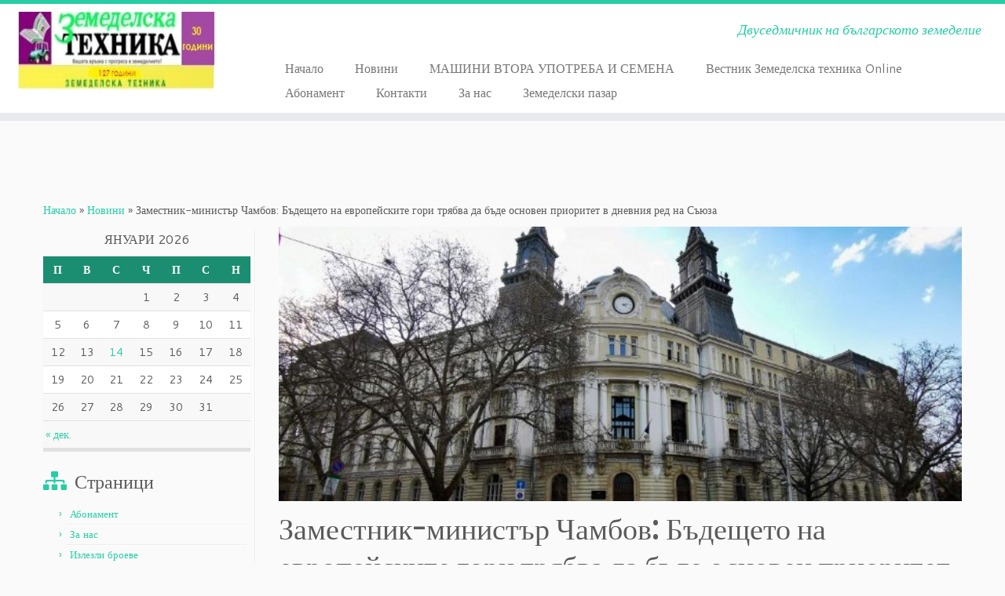

--- FILE ---
content_type: text/html; charset=UTF-8
request_url: http://zemedelskatehnika.com/%D0%B7%D0%B0%D0%BC%D0%B5%D1%81%D1%82%D0%BD%D0%B8%D0%BA-%D0%BC%D0%B8%D0%BD%D0%B8%D1%81%D1%82%D1%8A%D1%80-%D1%87%D0%B0%D0%BC%D0%B1%D0%BE%D0%B2-%D0%B1%D1%8A%D0%B4%D0%B5%D1%89%D0%B5%D1%82%D0%BE-%D0%BD/
body_size: 9362
content:
<!DOCTYPE html>
<!--[if IE 7]>
<html class="ie ie7 no-js" lang="bg-BG" prefix="og: http://ogp.me/ns#">
<![endif]-->
<!--[if IE 8]>
<html class="ie ie8 no-js" lang="bg-BG" prefix="og: http://ogp.me/ns#">
<![endif]-->
<!--[if !(IE 7) | !(IE 8)  ]><!-->
<html class="no-js" lang="bg-BG" prefix="og: http://ogp.me/ns#">
<!--<![endif]-->
	<head>
		<meta charset="UTF-8" />
		<meta http-equiv="X-UA-Compatible" content="IE=EDGE" />
		<meta name="viewport" content="width=device-width, initial-scale=1.0" />
        <link rel="profile"  href="https://gmpg.org/xfn/11" />
		<link rel="pingback" href="http://zemedelskatehnika.com/xmlrpc.php" />
		<script>(function(html){html.className = html.className.replace(/\bno-js\b/,'js')})(document.documentElement);</script>
<title>Заместник-министър Чамбов: Бъдещето на европейските гори трябва да бъде основен приоритет в дневния ред на Съюза &#8211; Вестник &quot;Земеделска техника&quot;</title>

<!-- This site is optimized with the Yoast WordPress SEO plugin v1.4.19 - http://yoast.com/wordpress/seo/ -->
<link rel="canonical" href="http://zemedelskatehnika.com/%d0%b7%d0%b0%d0%bc%d0%b5%d1%81%d1%82%d0%bd%d0%b8%d0%ba-%d0%bc%d0%b8%d0%bd%d0%b8%d1%81%d1%82%d1%8a%d1%80-%d1%87%d0%b0%d0%bc%d0%b1%d0%be%d0%b2-%d0%b1%d1%8a%d0%b4%d0%b5%d1%89%d0%b5%d1%82%d0%be-%d0%bd/" />
<meta property="og:locale" content="bg_BG" />
<meta property="og:type" content="article" />
<meta property="og:title" content="Заместник-министър Чамбов: Бъдещето на европейските гори трябва да бъде основен приоритет в дневния ред на Съюза - Вестник &quot;Земеделска техника&quot;" />
<meta property="og:description" content="Бъдещето на европейските гори трябва да бъде основен приоритет в дневния ред на Съюза. Това каза заместник-министърът на земеделието инж. Валентин Чамбов по време на среща с държавния секретар на Министерството на климата и околната среда на Полша Едвард Сярка, която се проведе вчера. Основна тема на разговора между двамата бе свързана с бъдещето на &hellip;" />
<meta property="og:url" content="http://zemedelskatehnika.com/%d0%b7%d0%b0%d0%bc%d0%b5%d1%81%d1%82%d0%bd%d0%b8%d0%ba-%d0%bc%d0%b8%d0%bd%d0%b8%d1%81%d1%82%d1%8a%d1%80-%d1%87%d0%b0%d0%bc%d0%b1%d0%be%d0%b2-%d0%b1%d1%8a%d0%b4%d0%b5%d1%89%d0%b5%d1%82%d0%be-%d0%bd/" />
<meta property="og:site_name" content="Вестник &quot;Земеделска техника&quot;" />
<meta property="article:section" content="Новини" />
<meta property="article:published_time" content="2023-04-26T17:19:35+02:00" />
<meta property="article:modified_time" content="2023-04-26T17:19:37+02:00" />
<meta property="og:image" content="http://zemedelskatehnika.com/wp-content/uploads/2020/10/MZHG.jpg" />
<!-- / Yoast WordPress SEO plugin. -->

<link rel='dns-prefetch' href='//fonts.googleapis.com' />
<link rel='dns-prefetch' href='//s.w.org' />
<link rel="alternate" type="application/rss+xml" title="Вестник &quot;Земеделска техника&quot; &raquo; Хранилка" href="http://zemedelskatehnika.com/feed/" />
<link rel="alternate" type="application/rss+xml" title="Вестник &quot;Земеделска техника&quot; &raquo; Хранилка за коментари" href="http://zemedelskatehnika.com/comments/feed/" />
<link rel="alternate" type="application/rss+xml" title="Вестник &quot;Земеделска техника&quot; &raquo; Хранилка за коментари на Заместник-министър Чамбов: Бъдещето на европейските гори трябва да бъде основен приоритет в дневния ред на Съюза" href="http://zemedelskatehnika.com/%d0%b7%d0%b0%d0%bc%d0%b5%d1%81%d1%82%d0%bd%d0%b8%d0%ba-%d0%bc%d0%b8%d0%bd%d0%b8%d1%81%d1%82%d1%8a%d1%80-%d1%87%d0%b0%d0%bc%d0%b1%d0%be%d0%b2-%d0%b1%d1%8a%d0%b4%d0%b5%d1%89%d0%b5%d1%82%d0%be-%d0%bd/feed/" />
		<script type="text/javascript">
			window._wpemojiSettings = {"baseUrl":"https:\/\/s.w.org\/images\/core\/emoji\/11.2.0\/72x72\/","ext":".png","svgUrl":"https:\/\/s.w.org\/images\/core\/emoji\/11.2.0\/svg\/","svgExt":".svg","source":{"concatemoji":"http:\/\/zemedelskatehnika.com\/wp-includes\/js\/wp-emoji-release.min.js?ver=5.1.21"}};
			!function(e,a,t){var n,r,o,i=a.createElement("canvas"),p=i.getContext&&i.getContext("2d");function s(e,t){var a=String.fromCharCode;p.clearRect(0,0,i.width,i.height),p.fillText(a.apply(this,e),0,0);e=i.toDataURL();return p.clearRect(0,0,i.width,i.height),p.fillText(a.apply(this,t),0,0),e===i.toDataURL()}function c(e){var t=a.createElement("script");t.src=e,t.defer=t.type="text/javascript",a.getElementsByTagName("head")[0].appendChild(t)}for(o=Array("flag","emoji"),t.supports={everything:!0,everythingExceptFlag:!0},r=0;r<o.length;r++)t.supports[o[r]]=function(e){if(!p||!p.fillText)return!1;switch(p.textBaseline="top",p.font="600 32px Arial",e){case"flag":return s([55356,56826,55356,56819],[55356,56826,8203,55356,56819])?!1:!s([55356,57332,56128,56423,56128,56418,56128,56421,56128,56430,56128,56423,56128,56447],[55356,57332,8203,56128,56423,8203,56128,56418,8203,56128,56421,8203,56128,56430,8203,56128,56423,8203,56128,56447]);case"emoji":return!s([55358,56760,9792,65039],[55358,56760,8203,9792,65039])}return!1}(o[r]),t.supports.everything=t.supports.everything&&t.supports[o[r]],"flag"!==o[r]&&(t.supports.everythingExceptFlag=t.supports.everythingExceptFlag&&t.supports[o[r]]);t.supports.everythingExceptFlag=t.supports.everythingExceptFlag&&!t.supports.flag,t.DOMReady=!1,t.readyCallback=function(){t.DOMReady=!0},t.supports.everything||(n=function(){t.readyCallback()},a.addEventListener?(a.addEventListener("DOMContentLoaded",n,!1),e.addEventListener("load",n,!1)):(e.attachEvent("onload",n),a.attachEvent("onreadystatechange",function(){"complete"===a.readyState&&t.readyCallback()})),(n=t.source||{}).concatemoji?c(n.concatemoji):n.wpemoji&&n.twemoji&&(c(n.twemoji),c(n.wpemoji)))}(window,document,window._wpemojiSettings);
		</script>
		<style type="text/css">
img.wp-smiley,
img.emoji {
	display: inline !important;
	border: none !important;
	box-shadow: none !important;
	height: 1em !important;
	width: 1em !important;
	margin: 0 .07em !important;
	vertical-align: -0.1em !important;
	background: none !important;
	padding: 0 !important;
}
</style>
	<link rel='stylesheet' id='tc-gfonts-css'  href='//fonts.googleapis.com/css?family=Fjalla+One:400%7CCantarell:400' type='text/css' media='all' />
<link rel='stylesheet' id='wp-block-library-css'  href='http://zemedelskatehnika.com/wp-includes/css/dist/block-library/style.min.css?ver=5.1.21' type='text/css' media='all' />
<link rel='stylesheet' id='customizr-fa-css'  href='http://zemedelskatehnika.com/wp-content/themes/customizr/assets/shared/fonts/fa/css/fontawesome-all.min.css?ver=4.4.10' type='text/css' media='all' />
<link rel='stylesheet' id='customizr-common-css'  href='http://zemedelskatehnika.com/wp-content/themes/customizr/inc/assets/css/tc_common.min.css?ver=4.4.10' type='text/css' media='all' />
<link rel='stylesheet' id='customizr-skin-css'  href='http://zemedelskatehnika.com/wp-content/themes/customizr/inc/assets/css/blue3.min.css?ver=4.4.10' type='text/css' media='all' />
<style id='customizr-skin-inline-css' type='text/css'>

                  .site-title,.site-description,h1,h2,h3,.tc-dropcap {
                    font-family : 'Fjalla One';
                    font-weight : 400;
                  }

                  body,.navbar .nav>li>a {
                    font-family : 'Cantarell';
                    font-weight : 400;
                  }
table { border-collapse: separate; }
                           body table { border-collapse: collapse; }
                          
.social-links .social-icon:before { content: none } 
.sticky-enabled .tc-shrink-on .site-logo img {
    					height:30px!important;width:auto!important
    				}

    				.sticky-enabled .tc-shrink-on .brand .site-title {
    					font-size:0.6em;opacity:0.8;line-height:1.2em
    				}

.tc-single-post-thumbnail-wrapper .tc-rectangular-thumb {
          max-height: 350px;
          height :350px
        }

        .tc-center-images .tc-single-post-thumbnail-wrapper .tc-rectangular-thumb img {
          opacity : 0;
          -webkit-transition: opacity .5s ease-in-out;
          -moz-transition: opacity .5s ease-in-out;
          -ms-transition: opacity .5s ease-in-out;
          -o-transition: opacity .5s ease-in-out;
          transition: opacity .5s ease-in-out;
        }

@media (max-width: 480px ){
.tc-single-post-thumbnail-wrapper .tc-rectangular-thumb {
            max-height: 200px;
            height :200px
          }
}

#tc-push-footer { display: none; visibility: hidden; }
         .tc-sticky-footer #tc-push-footer.sticky-footer-enabled { display: block; }
        

</style>
<link rel='stylesheet' id='customizr-style-css'  href='http://zemedelskatehnika.com/wp-content/themes/customizr/style.css?ver=4.4.10' type='text/css' media='all' />
<link rel='stylesheet' id='fancyboxcss-css'  href='http://zemedelskatehnika.com/wp-content/themes/customizr/assets/front/js/libs/fancybox/jquery.fancybox-1.3.4.min.css?ver=5.1.21' type='text/css' media='all' />
<script type='text/javascript' src='http://zemedelskatehnika.com/wp-includes/js/jquery/jquery.js?ver=1.12.4'></script>
<script type='text/javascript' src='http://zemedelskatehnika.com/wp-includes/js/jquery/jquery-migrate.min.js?ver=1.4.1'></script>
<script type='text/javascript' src='http://zemedelskatehnika.com/wp-content/themes/customizr/assets/front/js/libs/modernizr.min.js?ver=4.4.10'></script>
<script type='text/javascript' src='http://zemedelskatehnika.com/wp-content/themes/customizr/assets/front/js/libs/fancybox/jquery.fancybox-1.3.4.min.js?ver=4.4.10'></script>
<script type='text/javascript' src='http://zemedelskatehnika.com/wp-includes/js/underscore.min.js?ver=1.8.3'></script>
<script type='text/javascript'>
/* <![CDATA[ */
var TCParams = {"_disabled":[],"FancyBoxState":"1","FancyBoxAutoscale":"","SliderName":"","SliderDelay":"","SliderHover":"1","centerSliderImg":"1","SmoothScroll":{"Enabled":true,"Options":{"touchpadSupport":false}},"anchorSmoothScroll":"linear","anchorSmoothScrollExclude":{"simple":["[class*=edd]",".tc-carousel-control",".carousel-control","[data-toggle=\"modal\"]","[data-toggle=\"dropdown\"]","[data-toggle=\"tooltip\"]","[data-toggle=\"popover\"]","[data-toggle=\"collapse\"]","[data-toggle=\"tab\"]","[data-toggle=\"pill\"]","[class*=upme]","[class*=um-]"],"deep":{"classes":[],"ids":[]}},"ReorderBlocks":"1","centerAllImg":"1","HasComments":"","LeftSidebarClass":".span3.left.tc-sidebar","RightSidebarClass":".span3.right.tc-sidebar","LoadModernizr":"1","stickyCustomOffset":{"_initial":0,"_scrolling":0,"options":{"_static":true,"_element":""}},"stickyHeader":"1","dropdowntoViewport":"0","timerOnScrollAllBrowsers":"1","extLinksStyle":"0","extLinksTargetExt":"0","extLinksSkipSelectors":{"classes":["btn","button"],"ids":[]},"dropcapEnabled":"0","dropcapWhere":{"post":"0","page":"0"},"dropcapMinWords":"50","dropcapSkipSelectors":{"tags":["IMG","IFRAME","H1","H2","H3","H4","H5","H6","BLOCKQUOTE","UL","OL"],"classes":["btn","tc-placeholder-wrap"],"id":[]},"imgSmartLoadEnabled":"0","imgSmartLoadOpts":{"parentSelectors":[".article-container",".__before_main_wrapper",".widget-front"],"opts":{"excludeImg":[".tc-holder-img"]}},"imgSmartLoadsForSliders":"","goldenRatio":"1.618","gridGoldenRatioLimit":"350","isSecondMenuEnabled":"","secondMenuRespSet":"in-sn-before","isParallaxOn":"1","parallaxRatio":"0.55","pluginCompats":[],"adminAjaxUrl":"http:\/\/zemedelskatehnika.com\/wp-admin\/admin-ajax.php","ajaxUrl":"http:\/\/zemedelskatehnika.com\/?czrajax=1","frontNonce":{"id":"CZRFrontNonce","handle":"38d278cb3a"},"isDevMode":"","isModernStyle":"","i18n":{"Permanently dismiss":"Permanently dismiss"},"version":"4.4.10","frontNotifications":{"styleSwitcher":{"enabled":false,"content":"","dismissAction":"dismiss_style_switcher_note_front","ajaxUrl":"http:\/\/zemedelskatehnika.com\/wp-admin\/admin-ajax.php"}}};
/* ]]> */
</script>
<script type='text/javascript' src='http://zemedelskatehnika.com/wp-content/themes/customizr/inc/assets/js/tc-scripts.min.js?ver=4.4.10'></script>
<link rel='https://api.w.org/' href='http://zemedelskatehnika.com/wp-json/' />
<link rel="EditURI" type="application/rsd+xml" title="RSD" href="http://zemedelskatehnika.com/xmlrpc.php?rsd" />
<link rel="wlwmanifest" type="application/wlwmanifest+xml" href="http://zemedelskatehnika.com/wp-includes/wlwmanifest.xml" /> 
<meta name="generator" content="WordPress 5.1.21" />
<link rel='shortlink' href='http://zemedelskatehnika.com/?p=17072' />
<link rel="alternate" type="application/json+oembed" href="http://zemedelskatehnika.com/wp-json/oembed/1.0/embed?url=http%3A%2F%2Fzemedelskatehnika.com%2F%25d0%25b7%25d0%25b0%25d0%25bc%25d0%25b5%25d1%2581%25d1%2582%25d0%25bd%25d0%25b8%25d0%25ba-%25d0%25bc%25d0%25b8%25d0%25bd%25d0%25b8%25d1%2581%25d1%2582%25d1%258a%25d1%2580-%25d1%2587%25d0%25b0%25d0%25bc%25d0%25b1%25d0%25be%25d0%25b2-%25d0%25b1%25d1%258a%25d0%25b4%25d0%25b5%25d1%2589%25d0%25b5%25d1%2582%25d0%25be-%25d0%25bd%2F" />
<link rel="alternate" type="text/xml+oembed" href="http://zemedelskatehnika.com/wp-json/oembed/1.0/embed?url=http%3A%2F%2Fzemedelskatehnika.com%2F%25d0%25b7%25d0%25b0%25d0%25bc%25d0%25b5%25d1%2581%25d1%2582%25d0%25bd%25d0%25b8%25d0%25ba-%25d0%25bc%25d0%25b8%25d0%25bd%25d0%25b8%25d1%2581%25d1%2582%25d1%258a%25d1%2580-%25d1%2587%25d0%25b0%25d0%25bc%25d0%25b1%25d0%25be%25d0%25b2-%25d0%25b1%25d1%258a%25d0%25b4%25d0%25b5%25d1%2589%25d0%25b5%25d1%2582%25d0%25be-%25d0%25bd%2F&#038;format=xml" />
<img class="alignnone size-full wp-image-15401" src="http://zemedelskatehnika.com/wp-content/uploads/2021/08/Screenshot_1.jpg" alt="Screenshot_1" width="252" height="78" /></a>	</head>
	
	<body class="post-template-default single single-post postid-17072 single-format-standard wp-custom-logo wp-embed-responsive tc-fade-hover-links tc-l-sidebar tc-center-images skin-blue3 customizr-4-4-10 tc-sticky-header sticky-disabled tc-transparent-on-scroll no-navbar tc-regular-menu tc-sticky-footer" >
            <a class="screen-reader-text skip-link" href="#content">Skip to content</a>
        
    <div id="tc-page-wrap" class="">

  		
  	   	<header class="tc-header clearfix row-fluid tc-tagline-on tc-title-logo-on  tc-shrink-on tc-menu-on logo-left tc-second-menu-in-sn-before-when-mobile">
  			
        <div class="brand span3 pull-left">
        <a class="site-logo" href="http://zemedelskatehnika.com/" aria-label="Вестник &quot;Земеделска техника&quot; | Двуседмичник на българското земеделие"><img src="http://zemedelskatehnika.com/wp-content/uploads/2021/08/cropped-Screenshot_1-1.png" alt="Връщане към начало" width="250" height="100" style="max-width:250px;max-height:100px" data-no-retina class=" attachment-15407"/></a>        </div> <!-- brand span3 -->

        <div class="container outside"><h2 class="site-description">Двуседмичник на българското земеделие</h2></div>      	<div class="navbar-wrapper clearfix span9 tc-submenu-fade tc-submenu-move tc-open-on-hover pull-menu-right">
        	<div class="navbar resp">
          		<div class="navbar-inner" role="navigation">
            		<div class="row-fluid">
              		<h2 class="span7 inside site-description">Двуседмичник на българското земеделие</h2><div class="nav-collapse collapse tc-hover-menu-wrapper"><div class="menu-%d0%bc%d0%b5%d0%bd%d1%8e-container"><ul id="menu-%d0%bc%d0%b5%d0%bd%d1%8e-2" class="nav tc-hover-menu"><li class="menu-item menu-item-type-custom menu-item-object-custom menu-item-home menu-item-516"><a href="http://zemedelskatehnika.com">Начало</a></li>
<li class="menu-item menu-item-type-taxonomy menu-item-object-category current-post-ancestor current-menu-parent current-post-parent menu-item-1916"><a href="http://zemedelskatehnika.com/category/%d0%bd%d0%be%d0%b2%d0%b8%d0%bd%d0%b8/">Новини</a></li>
<li class="menu-item menu-item-type-post_type menu-item-object-page menu-item-1918"><a href="http://zemedelskatehnika.com/%d1%81%d1%82%d0%b0%d1%82%d0%b8%d0%b8/">МАШИНИ ВТОРА УПОТРЕБА И СЕМЕНА</a></li>
<li class="menu-item menu-item-type-taxonomy menu-item-object-category menu-item-1917"><a href="http://zemedelskatehnika.com/category/%d0%b7%d0%b5%d0%bc%d0%b5%d0%b4%d0%b5%d1%81%d0%bb%d0%ba%d0%b0-%d1%82%d0%b5%d1%85%d0%bd%d0%b8%d0%ba%d0%b0/">Вестник Земеделска техника Online</a></li>
<li class="menu-item menu-item-type-post_type menu-item-object-page menu-item-617"><a href="http://zemedelskatehnika.com/%d0%b0%d0%b1%d0%be%d0%bd%d0%b0%d0%bc%d0%b5%d0%bd%d1%82/">Абонамент</a></li>
<li class="menu-item menu-item-type-post_type menu-item-object-page menu-item-630"><a href="http://zemedelskatehnika.com/%d0%ba%d0%be%d0%bd%d1%82%d0%b0%d0%ba%d1%82%d0%b8/">Контакти</a></li>
<li class="menu-item menu-item-type-post_type menu-item-object-page menu-item-426"><a href="http://zemedelskatehnika.com/%d0%b7%d0%b5%d0%bc%d0%b5%d0%b4%d0%b5%d0%bb%d1%81%d0%ba%d0%b0-%d1%82%d0%b5%d1%85%d0%bd%d0%b8%d0%ba%d0%b0/">За нас</a></li>
<li class="menu-item menu-item-type-taxonomy menu-item-object-category menu-item-1913"><a href="http://zemedelskatehnika.com/category/%d0%b7%d0%b5%d0%bc%d0%b5%d0%b4%d0%b5%d0%bb%d1%81%d0%ba%d0%b8-%d0%bf%d0%b0%d0%b7%d0%b0%d1%80/">Земеделски пазар</a></li>
</ul></div></div><div class="btn-toggle-nav pull-right"><button type="button" class="btn menu-btn" data-toggle="collapse" data-target=".nav-collapse" title="Отваряне на менюто" aria-label="Отваряне на менюто"><span class="icon-bar"></span><span class="icon-bar"></span><span class="icon-bar"></span> </button><span class="menu-label">Меню</span></div>          			</div><!-- /.row-fluid -->
          		</div><!-- /.navbar-inner -->
        	</div><!-- /.navbar resp -->
      	</div><!-- /.navbar-wrapper -->
    	  		</header>
  		<div id="tc-reset-margin-top" class="container-fluid" style="margin-top:103px"></div><div id="main-wrapper" class="container">

    <div class="tc-hot-crumble container" role="navigation"><div class="row"><div class="span12"><div class="breadcrumb-trail breadcrumbs"><span class="trail-begin"><a href="http://zemedelskatehnika.com" title="Вестник &quot;Земеделска техника&quot;" rel="home" class="trail-begin">Начало</a></span> <span class="sep">&raquo;</span> <a href="http://zemedelskatehnika.com/category/%d0%bd%d0%be%d0%b2%d0%b8%d0%bd%d0%b8/" title="Новини">Новини</a> <span class="sep">&raquo;</span> <span class="trail-end">Заместник-министър Чамбов: Бъдещето на европейските гори трябва да бъде основен приоритет в дневния ред на Съюза</span></div></div></div></div>
    <div class="container" role="main">
        <div class="row column-content-wrapper">

            
        <div class="span3 left tc-sidebar">
           <div id="left" class="widget-area" role="complementary">
              <aside id="calendar-2" class="widget widget_calendar"><div id="calendar_wrap" class="calendar_wrap"><table id="wp-calendar">
	<caption>януари 2026</caption>
	<thead>
	<tr>
		<th scope="col" title="понеделник">П</th>
		<th scope="col" title="вторник">В</th>
		<th scope="col" title="сряда">С</th>
		<th scope="col" title="четвъртък">Ч</th>
		<th scope="col" title="петък">П</th>
		<th scope="col" title="събота">С</th>
		<th scope="col" title="неделя">Н</th>
	</tr>
	</thead>

	<tfoot>
	<tr>
		<td colspan="3" id="prev"><a href="http://zemedelskatehnika.com/2025/12/">&laquo; дек.</a></td>
		<td class="pad">&nbsp;</td>
		<td colspan="3" id="next" class="pad">&nbsp;</td>
	</tr>
	</tfoot>

	<tbody>
	<tr>
		<td colspan="3" class="pad">&nbsp;</td><td>1</td><td>2</td><td>3</td><td>4</td>
	</tr>
	<tr>
		<td>5</td><td>6</td><td>7</td><td>8</td><td>9</td><td>10</td><td>11</td>
	</tr>
	<tr>
		<td>12</td><td>13</td><td><a href="http://zemedelskatehnika.com/2026/01/14/" aria-label="Публикации от 14.01.2026">14</a></td><td>15</td><td>16</td><td>17</td><td>18</td>
	</tr>
	<tr>
		<td>19</td><td>20</td><td>21</td><td>22</td><td>23</td><td>24</td><td>25</td>
	</tr>
	<tr>
		<td id="today">26</td><td>27</td><td>28</td><td>29</td><td>30</td><td>31</td>
		<td class="pad" colspan="1">&nbsp;</td>
	</tr>
	</tbody>
	</table></div></aside><aside id="pages-2" class="widget widget_pages"><h3 class="widget-title">Страници</h3>		<ul>
			<li class="page_item page-item-271"><a href="http://zemedelskatehnika.com/%d0%b0%d0%b1%d0%be%d0%bd%d0%b0%d0%bc%d0%b5%d0%bd%d1%82/">Абонамент</a></li>
<li class="page_item page-item-46"><a href="http://zemedelskatehnika.com/%d0%b7%d0%b5%d0%bc%d0%b5%d0%b4%d0%b5%d0%bb%d1%81%d0%ba%d0%b0-%d1%82%d0%b5%d1%85%d0%bd%d0%b8%d0%ba%d0%b0/">За нас</a></li>
<li class="page_item page-item-126"><a href="http://zemedelskatehnika.com/%d0%b8%d0%b7%d0%bb%d0%b5%d0%b7%d0%bb%d0%b8-%d0%b1%d1%80%d0%be%d0%b5%d0%b2%d0%b5/">Излезли броеве</a></li>
<li class="page_item page-item-64"><a href="http://zemedelskatehnika.com/%d0%ba%d0%be%d0%bd%d1%82%d0%b0%d0%ba%d1%82%d0%b8/">Контакти</a></li>
<li class="page_item page-item-1499"><a href="http://zemedelskatehnika.com/%d1%81%d1%82%d0%b0%d1%82%d0%b8%d0%b8/">МАШИНИ ВТОРА УПОТРЕБА И СЕМЕНА</a></li>
<li class="page_item page-item-1507"><a href="http://zemedelskatehnika.com/%d0%bd%d0%be%d0%b2%d0%b8%d0%bd%d0%b8-2/">Новини</a></li>
<li class="page_item page-item-934"><a href="http://zemedelskatehnika.com/%d0%be%d1%82%d0%bb%d0%b8%d1%87%d0%b8%d0%b5-2014/">Отличие &#8222;Принос в механизацията на земеделието&#8220; 2020</a></li>
<li class="page_item page-item-14893"><a href="http://zemedelskatehnika.com/%d0%be%d1%82%d0%bb%d0%b8%d1%87%d0%b8%d0%b5-%d0%bf%d1%80%d0%b8%d0%bd%d0%be%d1%81-%d0%b2-%d0%bc%d0%b5%d1%85%d0%b0%d0%bd%d0%b8%d0%b7%d0%b0%d1%86%d0%b8%d1%8f%d1%82%d0%b0-%d0%bd%d0%b0-%d0%b7%d0%b5%d0%bc/">Отличие &#8222;Принос в механизацията на земеделието&#8220; 2021</a></li>
<li class="page_item page-item-16537"><a href="http://zemedelskatehnika.com/%d0%be%d1%82%d0%bb%d0%b8%d1%87%d0%b8%d0%b5-%d0%bf%d1%80%d0%b8%d0%bd%d0%be%d1%81-%d0%b2-%d0%bc%d0%b5%d1%85%d0%b0%d0%bd%d0%b8%d0%b7%d0%b0%d1%86%d0%b8%d1%8f%d1%82%d0%b0-%d0%bd%d0%b0-%d0%b7%d0%b5%d0%bc-2/">Отличие &#8222;Принос в механизацията на земеделието&#8220; 2022</a></li>
<li class="page_item page-item-17110"><a href="http://zemedelskatehnika.com/%d0%be%d1%82%d0%bb%d0%b8%d1%87%d0%b8%d0%b5-%d0%bf%d1%80%d0%b8%d0%bd%d0%be%d1%81-%d0%b2-%d0%bc%d0%b5%d1%85%d0%b0%d0%bd%d0%b8%d0%b7%d0%b0%d1%86%d0%b8%d1%8f%d1%82%d0%b0-%d0%bd%d0%b0-%d0%b7%d0%b5/">Отличие „Принос в механизацията на земеделието“ 2023</a></li>
<li class="page_item page-item-17391"><a href="http://zemedelskatehnika.com/%d0%be%d1%82%d0%bb%d0%b8%d1%87%d0%b8%d0%b5-%d0%bf%d1%80%d0%b8%d0%bd%d0%be%d1%81-%d0%b2-%d0%bc%d0%b5%d1%85%d0%b0%d0%bd%d0%b8%d0%b7%d0%b0%d1%86%d0%b8%d1%8f%d1%82%d0%b0-%d0%bd%d0%b0-%d0%b7%d0%b5-2/">Отличие „Принос в механизацията на земеделието“ 2024</a></li>
<li class="page_item page-item-17642"><a href="http://zemedelskatehnika.com/%d0%be%d1%82%d0%bb%d0%b8%d1%87%d0%b8%d0%b5-%d0%bf%d1%80%d0%b8%d0%bd%d0%be%d1%81-%d0%b2-%d0%bc%d0%b5%d1%85%d0%b0%d0%bd%d0%b8%d0%b7%d0%b0%d1%86%d0%b8%d1%8f%d1%82%d0%b0-%d0%bd%d0%b0-%d0%b7%d0%b5-3/">Отличие „Принос в механизацията на земеделието“ 2025</a></li>
<li class="page_item page-item-188"><a href="http://zemedelskatehnika.com/%d1%81%d1%8a%d0%b1%d0%b8%d1%82%d0%b8%d1%8f-%d0%b2-%d0%b7%d0%b5%d0%bc%d0%b5%d0%b4%d0%b5%d0%bb%d0%b8%d0%b5%d1%82%d0%be/">Събития</a></li>
		</ul>
			</aside>            </div><!-- //#left or //#right -->
        </div><!--.tc-sidebar -->

        
                <div id="content" class="span9 article-container tc-gallery-style">

                    
                        
                                                                                    
                                                                    <article id="post-17072" class="row-fluid post-17072 post type-post status-publish format-standard has-post-thumbnail category-4 czr-hentry">
                                        <div class="row-fluid tc-single-post-thumbnail-wrapper tc-singular-thumbnail-wrapper __before_content"><section class="tc-thumbnail span12"><div class=""><a class="tc-rectangular-thumb" href="http://zemedelskatehnika.com/%d0%b7%d0%b0%d0%bc%d0%b5%d1%81%d1%82%d0%bd%d0%b8%d0%ba-%d0%bc%d0%b8%d0%bd%d0%b8%d1%81%d1%82%d1%8a%d1%80-%d1%87%d0%b0%d0%bc%d0%b1%d0%be%d0%b2-%d0%b1%d1%8a%d0%b4%d0%b5%d1%89%d0%b5%d1%82%d0%be-%d0%bd/"><img width="660" height="370" src="http://zemedelskatehnika.com/wp-content/uploads/2020/10/MZHG.jpg" class="attachment-slider tc-thumb-type-thumb wp-post-image wp-post-image" alt="" /></a></div></section></div>        <header class="entry-header">
          <h1 class="entry-title ">Заместник-министър Чамбов: Бъдещето на европейските гори трябва да бъде основен приоритет в дневния ред на Съюза</h1><div class="entry-meta"><a href="http://zemedelskatehnika.com/2023/04/26/" title="17:19" rel="bookmark"><time class="entry-date updated" datetime="26 апр., 2023">26.04.2023</time></a> &nbsp;във <a class="" href="http://zemedelskatehnika.com/category/%d0%bd%d0%be%d0%b2%d0%b8%d0%bd%d0%b8/" title="Всички публикации в Новини"> Новини </a> <span class="by-author"> от <span class="author vcard author_name"><a class="url fn n" href="http://zemedelskatehnika.com/author/admin8/" title="Всички публикации от admin8" rel="author">admin8</a></span></span> </div><hr class="featurette-divider __before_content">        </header>
                  <section class="entry-content ">
              
<p>Бъдещето на европейските гори трябва да бъде основен приоритет в дневния ред на Съюза. Това каза заместник-министърът на земеделието инж. Валентин Чамбов по време на среща с държавния секретар на Министерството на климата и околната среда на Полша Едвард Сярка, която се проведе вчера.<br>
Основна тема на разговора между двамата бе свързана с бъдещето на европейските гори и ролята на европейските институции за опазването и развитието им. Чамбов и Сярка се обединиха около мнението, че Европейският съюз трябва да приоритизира горския сектор освен като поглътител на парникови газове, но и като източник на редица суровини за промишленост. „Българската и полската позиции по редица ключови за горския сектор теми се припокриват. При вземането на решения за бъдещото развитие на европейските гори, гласовете на държавите членки следва да се чуват по-силно”, заяви инж. Валентин Чамбов. <br>
Двамата оцениха положително стремежа на Европейския съюз да разпредели равномерно усилията за намаляване на въглеродните емисии във всички сфери на икономика на стария континент. Участниците в срещата изразиха очаквания да бъде отчетен и процесът на постепенно остаряване на горите в двете страни. <br>
Друга обсъждана тема бе и Регламентът на ЕС за обезлесяването. Българският заместник-министър и държавният секретар на Полша изразиха опасания за отражението на документа върху бизнеса и сектора като цяло, като бе коментиран съществуващия риск от прекомерната административна тежест при въвеждането му в действие.<br>
В хода на разговора бе дискутирана и важността на Постоянния комитет по горско стопанство към ЕК и неговата роля като фактор, който би трябвало да остане водещ при вземането на решения, засягащи горите на държавите членки на ЕС.</p>
                                      </section><!-- .entry-content -->
                                            </article>
                                
                            
                        
                    
        
          <hr class="featurette-divider __after_loop">
        <nav id="nav-below" class="navigation">

              <h3 class="assistive-text">
                Навигация              </h3>

              <ul class="pager">
                                  <li class="previous">
                    <span class="nav-previous">
                      <a href="http://zemedelskatehnika.com/%d1%82%d0%be%d0%b4%d0%be%d1%80-%d0%b4%d0%b6%d0%b8%d0%ba%d0%be%d0%b2-%d1%81%d1%82%d1%80%d0%b0%d1%82%d0%b5%d0%b3%d0%b8%d1%87%d0%b5%d1%81%d0%ba%d0%b8%d1%8f%d1%82-%d0%bf%d0%bb%d0%b0%d0%bd-%d1%89%d0%b5/" rel="prev"><span class="meta-nav">&larr;</span> Тодор Джиков: Стратегическият план ще засили пазарното присъствие на производителите на плодове и зеленчуци</a>                    </span>
                  </li>
                                                  <li class="next">
                    <span class="nav-next">
                        <a href="http://zemedelskatehnika.com/%d0%b7%d0%b0%d0%bc%d0%b5%d1%81%d1%82%d0%bd%d0%b8%d0%ba-%d0%bc%d0%b8%d0%bd%d0%b8%d1%81%d1%82%d1%8a%d1%80-%d1%81%d1%8a%d0%b1%d0%b5%d0%b2-%d0%bf%d1%80%d0%b8%d0%bb%d0%b0%d0%b3%d0%b0%d0%bd%d0%b5%d1%82/" rel="next">Заместник-министър Събев: Прилагането на екосхемите е необходимо да бъде достъпно за фермерите <span class="meta-nav">&rarr;</span></a>                    </span>
                  </li>
                              </ul>

          </nav><!-- //#nav-below .navigation -->

        
        
                                   <hr class="featurette-divider tc-mobile-separator">
                </div><!--.article-container -->

           
        </div><!--.row -->
    </div><!-- .container role: main -->

    <div id="tc-push-footer"></div>
</div><!-- //#main-wrapper -->

  		<!-- FOOTER -->
  		<footer id="footer" class="">
  		 					<div class="container footer-widgets ">
                    <div class="row widget-area" role="complementary">
												
							<div id="footer_one" class="span4">
																
										<aside id="nav_menu-2" class="widget widget_nav_menu"><div class="menu-%d0%bc%d0%b5%d0%bd%d1%8e1-container"><ul id="menu-%d0%bc%d0%b5%d0%bd%d1%8e1" class="menu"><li id="menu-item-437" class="menu-item menu-item-type-taxonomy menu-item-object-category current-post-ancestor current-menu-parent current-post-parent menu-item-437"><a href="http://zemedelskatehnika.com/category/%d0%bd%d0%be%d0%b2%d0%b8%d0%bd%d0%b8/">Новини</a></li>
<li id="menu-item-1477" class="menu-item menu-item-type-post_type menu-item-object-page menu-item-1477"><a href="http://zemedelskatehnika.com/%d0%b7%d0%b5%d0%bc%d0%b5%d0%b4%d0%b5%d0%bb%d1%81%d0%ba%d0%b0-%d1%82%d0%b5%d1%85%d0%bd%d0%b8%d0%ba%d0%b0/">За нас</a></li>
<li id="menu-item-1473" class="menu-item menu-item-type-taxonomy menu-item-object-category menu-item-1473"><a href="http://zemedelskatehnika.com/category/%d1%81%d1%82%d0%b0%d1%82%d0%b8%d0%b8/">Статии</a></li>
<li id="menu-item-1491" class="menu-item menu-item-type-post_type menu-item-object-page menu-item-1491"><a href="http://zemedelskatehnika.com/%d0%be%d1%82%d0%bb%d0%b8%d1%87%d0%b8%d0%b5-2014/">Отличие &#8222;Принос в механизацията на земеделието&#8220; 2020</a></li>
<li id="menu-item-439" class="menu-item menu-item-type-taxonomy menu-item-object-category menu-item-has-children menu-item-439"><a href="http://zemedelskatehnika.com/category/%d0%b7%d0%b5%d0%bc%d0%b5%d0%b4%d0%b5%d1%81%d0%bb%d0%ba%d0%b0-%d1%82%d0%b5%d1%85%d0%bd%d0%b8%d0%ba%d0%b0/">в. &#8222;Земеделска техника&#8220; ONLINE</a>
<ul class="sub-menu">
	<li id="menu-item-1475" class="menu-item menu-item-type-post_type menu-item-object-page menu-item-1475"><a href="http://zemedelskatehnika.com/%d0%b8%d0%b7%d0%bb%d0%b5%d0%b7%d0%bb%d0%b8-%d0%b1%d1%80%d0%be%d0%b5%d0%b2%d0%b5/">Излезли броеве</a></li>
</ul>
</li>
<li id="menu-item-440" class="menu-item menu-item-type-taxonomy menu-item-object-category menu-item-440"><a href="http://zemedelskatehnika.com/category/%d0%b1%d0%b8%d0%b7%d0%bd%d0%b5%d1%81-%d0%b8%d0%bd%d1%84%d0%be%d1%80%d0%bc%d0%b0%d1%86%d0%b8%d1%8f/">Бизнес информация</a></li>
<li id="menu-item-1476" class="menu-item menu-item-type-post_type menu-item-object-page menu-item-has-children menu-item-1476"><a href="http://zemedelskatehnika.com/%d0%ba%d0%be%d0%bd%d1%82%d0%b0%d0%ba%d1%82%d0%b8/">Контакти</a>
<ul class="sub-menu">
	<li id="menu-item-1474" class="menu-item menu-item-type-post_type menu-item-object-page menu-item-1474"><a href="http://zemedelskatehnika.com/%d0%b0%d0%b1%d0%be%d0%bd%d0%b0%d0%bc%d0%b5%d0%bd%d1%82/">Абонамент</a></li>
</ul>
</li>
</ul></div></aside>
																							</div><!-- .{$key}_widget_class -->

						
							<div id="footer_two" class="span4">
																															</div><!-- .{$key}_widget_class -->

						
							<div id="footer_three" class="span4">
																															</div><!-- .{$key}_widget_class -->

																	</div><!-- .row.widget-area -->
				</div><!--.footer-widgets -->
				    				 <div class="colophon">
			 	<div class="container">
			 		<div class="row-fluid">
					    <div class="span3 social-block pull-left"><span class="social-links"><a rel="nofollow noopener noreferrer" class="social-icon icon-feed"  title="Абонирайте се за моя rss feed" aria-label="Абонирайте се за моя rss feed" href="http://zemedelskatehnika.com/feed/rss/"  target="_blank" ><i class="fas fa-rss"></i></a></span></div><div class="span6 credits"><p>&middot; <span class="tc-copyright-text">&copy; 2026</span> <a href="http://zemedelskatehnika.com" title="Вестник &quot;Земеделска техника&quot;" rel="bookmark">Вестник &quot;Земеделска техника&quot;</a> &middot; <span class="tc-wp-powered-text">Благодарение на </span> <a class="icon-wordpress" target="_blank" rel="noopener noreferrer" href="https://wordpress.org" title="Задвижван от WordPress"></a> &middot; <span class="tc-credits-text">Проектиран с <a class="czr-designer-link" href="https://presscustomizr.com/customizr" title="Customizr ">Customizr </a> </span> &middot;</p></div>	      			</div><!-- .row-fluid -->
	      		</div><!-- .container -->
	      	</div><!-- .colophon -->
	    	  		</footer>
    </div><!-- //#tc-page-wrapper -->
		<script type='text/javascript' src='http://zemedelskatehnika.com/wp-includes/js/comment-reply.min.js?ver=5.1.21'></script>
<script type='text/javascript' src='http://zemedelskatehnika.com/wp-includes/js/jquery/ui/core.min.js?ver=1.11.4'></script>
<script type='text/javascript' src='http://zemedelskatehnika.com/wp-includes/js/wp-embed.min.js?ver=5.1.21'></script>
<div id="tc-footer-btt-wrapper" class="tc-btt-wrapper right"><i class="btt-arrow"></i></div>	</body>
	</html>